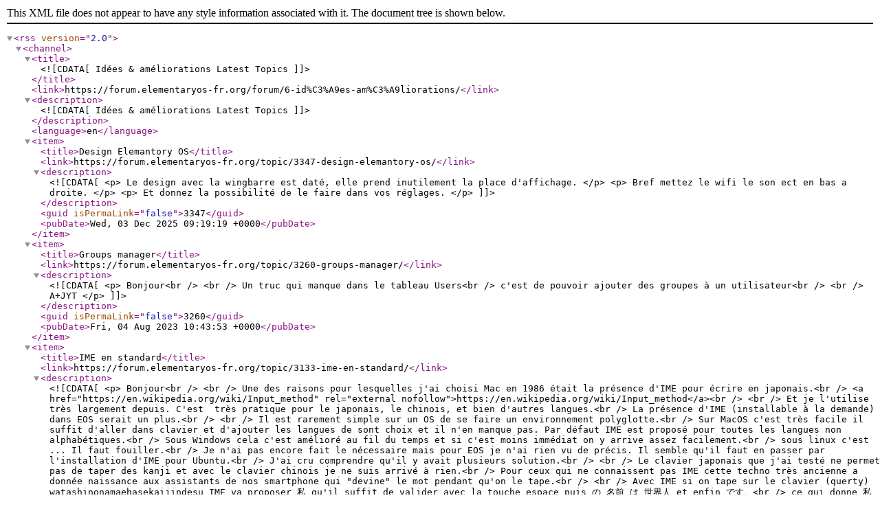

--- FILE ---
content_type: text/xml;charset=UTF-8
request_url: https://forum.elementaryos-fr.org/forum/6-id%C3%A9es-am%C3%A9liorations.xml/
body_size: 7287
content:
<?xml version="1.0"?>
<rss version="2.0"><channel><title><![CDATA[Idées & améliorations Latest Topics]]></title><link>https://forum.elementaryos-fr.org/forum/6-id%C3%A9es-am%C3%A9liorations/</link><description><![CDATA[Idées & améliorations Latest Topics]]></description><language>en</language><item><title>Design Elemantory OS</title><link>https://forum.elementaryos-fr.org/topic/3347-design-elemantory-os/</link><description><![CDATA[<p>
	Le design avec la wingbarre est daté, elle prend inutilement la place d'affichage.
</p>

<p>
	Bref mettez le wifi le son ect en bas a droite.
</p>

<p>
	Et donnez la possibilité de le faire dans vos réglages.
</p>
]]></description><guid isPermaLink="false">3347</guid><pubDate>Wed, 03 Dec 2025 09:19:19 +0000</pubDate></item><item><title>Groups manager</title><link>https://forum.elementaryos-fr.org/topic/3260-groups-manager/</link><description><![CDATA[<p>
	Bonjour<br />
	<br />
	Un truc qui manque dans le tableau Users<br />
	c'est de pouvoir ajouter des groupes à un utilisateur<br />
	<br />
	A+JYT
</p>
]]></description><guid isPermaLink="false">3260</guid><pubDate>Fri, 04 Aug 2023 10:43:53 +0000</pubDate></item><item><title>IME en standard</title><link>https://forum.elementaryos-fr.org/topic/3133-ime-en-standard/</link><description><![CDATA[<p>
	Bonjour<br />
	<br />
	Une des raisons pour lesquelles j'ai choisi Mac en 1986 était la présence d'IME pour écrire en japonais.<br />
	<a href="https://en.wikipedia.org/wiki/Input_method" rel="external nofollow">https://en.wikipedia.org/wiki/Input_method</a><br />
	<br />
	Et je l'utilise très largement depuis. C'est  très pratique pour le japonais, le chinois, et bien d'autres langues.<br />
	La présence d'IME (installable à la demande) dans EOS serait un plus.<br />
	<br />
	Il est rarement simple sur un OS de se faire un environnement polyglotte.<br />
	Sur MacOS c'est très facile il suffit d'aller dans clavier et d'ajouter les langues de sont choix et il n'en manque pas. Par défaut IME est proposé pour toutes les langues non alphabétiques.<br />
	Sous Windows cela c'est amélioré au fil du temps et si c'est moins immédiat on y arrive assez facilement.<br />
	sous linux c'est ... Il faut fouiller.<br />
	Je n'ai pas encore fait le nécessaire mais pour EOS je n'ai rien vu de précis. Il semble qu'il faut en passer par l'installation d'IME pour Ubuntu.<br />
	J'ai cru comprendre qu'il y avait plusieurs solution.<br />
	<br />
	Le clavier japonais que j'ai testé ne permet pas de taper des kanji et avec le clavier chinois je ne suis arrivé à rien.<br />
	Pour ceux qui ne connaissent pas IME cette techno très ancienne a donnée naissance aux assistants de nos smartphone qui "devine" le mot pendant qu'on le tape.<br />
	<br />
	Avec IME si on tape sur le clavier (querty) watashinonamaehasekaijindesu IME va proposer 私 qu'il suffit de valider avec la touche espace puis の 名前 は 世界人 et enfin です。<br />
	ce qui donne 私の名前は世界人です。Je m'appelle Sekaijin. (textuellement <span>: m</span>oi de nom sujet Sekajin est)
</p>

<p>
	Pour obtenir les millier de sinogrammes ou de kanji ou tout autre caractère d'une langue non alphabétique c'est un atout précieux.<br />
	<br />
	<br />
	A+JYT
</p>
]]></description><guid isPermaLink="false">3133</guid><pubDate>Sun, 29 Aug 2021 15:53:50 +0000</pubDate></item><item><title>Contr&#xF4;le de la luminosit&#xE9;</title><link>https://forum.elementaryos-fr.org/topic/3127-contr%C3%B4le-de-la-luminosit%C3%A9/</link><description><![CDATA[<p>
	Bonjour<br />
	<br />
	J'ai installé Odin sur un Huawei
</p>

<p>
	Les touches de son et de luminosités fonctionne parfaitement.<br />
	j'ai désactivé paramètres -&gt; bureau -&gt; apparence -&gt;horaire
</p>

<p>
	Pourtant tous les soir je suis obligé d'augmenter la luminosité pour arriver à voir mon écran qui s’assombrit.<br />
	Y a-t-il un truc que j'ai oublié ?<br />
	Merci à tous
</p>
]]></description><guid isPermaLink="false">3127</guid><pubDate>Sat, 28 Aug 2021 09:03:05 +0000</pubDate></item><item><title>tray icons</title><link>https://forum.elementaryos-fr.org/topic/3128-tray-icons/</link><description><![CDATA[<p>
	Bonjours<br />
	<br />
	j'utilise nextcloud, mega et antidotes ces trois solutions installent un agent et une tray icon pour accéder à l'application associée.<br />
	Mais pour les trois lors de l'installation j'ai eu un message m'indiquant qu'il n'y avait pas de systeme pour placer les tray icon<br />
	du coup les outils sont installés mais je ne les vois pas.<br />
	c'est particulièrement gênant pour antidote.<br />
	<br />
	S'il y a une solution...<br />
	<br />
	merci
</p>
]]></description><guid isPermaLink="false">3128</guid><pubDate>Sat, 28 Aug 2021 09:07:11 +0000</pubDate></item><item><title>Lien entre forum et reste du site (blog...)</title><link>https://forum.elementaryos-fr.org/topic/2791-lien-entre-forum-et-reste-du-site-blog/</link><description><![CDATA[
<p>
	En fait je m'adresse à vous tous pour vos avis bien sur mais sur la question ses droits et ce qui est possible c'est surtout  <a contenteditable="false" data-ipshover="" data-ipshover-target="https://forum.elementaryos-fr.org/profile/1-nikos/?do=hovercard" data-mentionid="1" href="https://forum.elementaryos-fr.org/profile/1-nikos/" rel="">@Nikos</a> qui pourra nous répondre.
</p>

<p>
	Maintenant que la communauté repart, que <a contenteditable="false" data-ipshover="" data-ipshover-target="https://forum.elementaryos-fr.org/profile/11815-wolf117warrior/?do=hovercard" data-mentionid="11815" href="https://forum.elementaryos-fr.org/profile/11815-wolf117warrior/" rel="">@Wolf117Warrior</a> a rajouté des articles sur le blog, je me disais que ce serait bien de relier les deux avec la même charte graphique que le reste,<span> avec Forum inversé en bleu puisqu'on est sur le forum bien sûr, je veux bien aider si besoin, je ne sais pas comment se présentent les choses. </span>
</p>

<p>
	<span> Tant qu'on y est, il y a aussi la doc que j'aimerais faire évoluer,  si quelqu'un pouvait avoir les droits pour valider des modifs, à déléguer ou de nouveau @Nikos si tu as le temps,  ça commence à faire beaucoup de demandes, mais il n'y a personne d'autre. </span>
</p>
]]></description><guid isPermaLink="false">2791</guid><pubDate>Mon, 09 Sep 2019 12:19:35 +0000</pubDate></item><item><title>Int&#xE9;grer un active direcctory</title><link>https://forum.elementaryos-fr.org/topic/2808-int%C3%A9grer-un-active-direcctory/</link><description><![CDATA[
<p>
	Bonjour
</p>

<p>
	je trouve génial elementary Os, est il possible d'intégrer un active directory facillement pour que tout les utilisateurs se connecte sur le pc en utilisant ces identifiants de l'active directory
</p>

<p>
	 
</p>

<p>
	merci par avance.
</p>

<p>
	 
</p>
]]></description><guid isPermaLink="false">2808</guid><pubDate>Fri, 27 Sep 2019 21:13:06 +0000</pubDate></item><item><title>Contr&#xF4;le de la luminosit&#xE9;</title><link>https://forum.elementaryos-fr.org/topic/2524-contr%C3%B4le-de-la-luminosit%C3%A9/</link><description><![CDATA[
<p>
	Bonjour à tous, j'ai été sous mac depuis 10 ans et je me suis rabattu sur ElementaryOS. J'ai gardé le clavier compatible MacOS.
</p>

<p>
	Y a un soucis au niveau du clavier la touche "&lt;" avec la touche "@", elles sont inversées, y a t il une solution pour y remédier ?
</p>

<p>
	Et les raccourcis sur la luminosité de l'écran sur le clavier, est ce possible de la rendre compatible avec "dimmer" ?
</p>

<p>
	Merci Bonne journée
</p>
]]></description><guid isPermaLink="false">2524</guid><pubDate>Mon, 21 Jan 2019 12:41:06 +0000</pubDate></item><item><title>ufw install&#xE9; d'office</title><link>https://forum.elementaryos-fr.org/topic/2478-ufw-install%C3%A9-doffice/</link><description><![CDATA[
<p>
	Bonjour,
</p>

<p>
	Pour Elementary je pense qu'il faut absolument intégré comme Ubuntu et Zorin OS ufw. En plus il y a juste à activer ou désactiver c'est préconfiguré de base. Moi c'est un peu ce qui m'a fait lâché elementary pour Zorin et Ubuntu.
</p>

<p>
	ça sera intégré dans Juno peut être ?
</p>

<p>
	 
</p>

<p>
	Bonne soirée à tous
</p>
]]></description><guid isPermaLink="false">2478</guid><pubDate>Wed, 26 Sep 2018 18:16:18 +0000</pubDate></item><item><title>Am&#xE9;liorer Plank lorsque plusieurs fen&#xEA;tres d'une m&#xEA;me application sont ouvertes</title><link>https://forum.elementaryos-fr.org/topic/1689-am%C3%A9liorer-plank-lorsque-plusieurs-fen%C3%AAtres-dune-m%C3%AAme-application-sont-ouvertes/</link><description><![CDATA[
<p>Bonjour à toutes et à tous.</p>
<p> </p>
<p>A moins que je sois passé à côté (ça ne serait pas étonnant) il est compliqué de naviguer entre fenêtres appartenant à la même application en utilisant Plank. Il me semble qu'avec Gnome shell quand on clique sur l'icone de l'application sur le dock les deux fenetres sont présentées et on sélectionne celle que l'on souhaite utiliser. Ca serait vraiment confortable d'avoir le même genre de possibilité avec Elementary OS.</p>
<p> </p>
<p> </p>
]]></description><guid isPermaLink="false">1689</guid><pubDate>Tue, 25 Aug 2015 14:31:25 +0000</pubDate></item><item><title>D&#xE9;couverte d'eOS</title><link>https://forum.elementaryos-fr.org/topic/2397-d%C3%A9couverte-deos/</link><description><![CDATA[
<p>
	Bonjour<br />
	Je suis tout nouveau dans le monde d'eOS... j'avais une suggestion, pourquoi ne pas organiser à l'image d'Ubuntu-fr des "eOS Party" pour faire découvrir ElementaryOS, "Linux", ...
</p>

<p>
	Au plaisir de vous rencontrer
</p>
]]></description><guid isPermaLink="false">2397</guid><pubDate>Fri, 23 Feb 2018 09:19:58 +0000</pubDate></item><item><title>Id&#xE9;e pour les bureau virtuel</title><link>https://forum.elementaryos-fr.org/topic/2077-id%C3%A9e-pour-les-bureau-virtuel/</link><description><![CDATA[<p>Salut, avant j’étais sous ubuntu et ce qui me manque le plus c'est la possibilité d'avoir des postes de travail au dessus, en dessous à droite et à gauche. Je me demande donc si il existe un moyen d'incorporer ce comportement dans eOs. Parce que avoir seulement des bureau qui s'ouvrent quand on met quelque chose dedans je trouve ça un peu gênant :/.</p>]]></description><guid isPermaLink="false">2077</guid><pubDate>Tue, 24 May 2016 12:32:24 +0000</pubDate></item><item><title>suivre automatiquement les discussions</title><link>https://forum.elementaryos-fr.org/topic/2390-suivre-automatiquement-les-discussions/</link><description><![CDATA[
<p>
	Bonjour,
</p>

<p>
	 
</p>

<p>
	j'ai fait une recherche sur "suivre discussion " et zéro résultat. Serais-je le premier imbécile à ne pas avoir trouvé comment faire ?
</p>

<p>
	J'ai pourtant été cliquer dans la cloche, là, en haut du site paramètres des notifications, et j'ai coché les 2 cases " suivre automatiquement " (désolé, je suis encore un peu handicapé sur cet OS, j'ignore comment faire des captures d'écran, j'ai vu que c'était indiqué dans clavier mais j'ai tellement de bugs à gérer que, bon, voilà , je fais comme je peux...), vous voyez de quoi je parle ? Bon j'ai coché ça mais je n'ai toujours pas le suivi auto des discussions auxquelles je participe. J'ignore comment activer ça.
</p>
]]></description><guid isPermaLink="false">2390</guid><pubDate>Wed, 14 Feb 2018 19:27:59 +0000</pubDate></item><item><title>Signature</title><link>https://forum.elementaryos-fr.org/topic/2388-signature/</link><description><![CDATA[<p>
	Bonjour, je ne trouve pas comment paramétrer une signature pour l'usage habituel du forum. Ce serait pourtant utile, notamment pour signaler aux gens qui me liront que je suis un vieux mac user, ceci pouvant expliquer certaines incompréhensions quand je débarque sur eOS.
</p>]]></description><guid isPermaLink="false">2388</guid><pubDate>Wed, 14 Feb 2018 19:05:31 +0000</pubDate></item><item><title>Sauvegarder ses mails</title><link>https://forum.elementaryos-fr.org/topic/2356-sauvegarder-ses-mails/</link><description><![CDATA[
<p>
	Bonjour,
</p>

<p>
	J'aimerai pouvoir sauvegarder mes mails dans un fichier au format mbox (par exemple) avec l'application e-mail d'EOs. Celà est il possible ou prévu ?
</p>

<p>
	Il serait également intéressant de pouvoir importer les fichiers sauvegardés.
</p>
]]></description><guid isPermaLink="false">2356</guid><pubDate>Sun, 03 Dec 2017 11:38:31 +0000</pubDate></item><item><title>mot de passe pour le site</title><link>https://forum.elementaryos-fr.org/topic/2318-mot-de-passe-pour-le-site/</link><description><![CDATA[
<p>
	Le système de mot de passe du forum est pénible.
</p>

<p>
	Quand on vient sur un forum c'est pour trouver de l'aide -souvent de manière urgente- parce qu'on est en galère  : on a des soucis de connexion internet, le mode graphique est cassé, le clavier est en qwerty.
</p>

<p>
	Autant de cas ou on a pas envie d'être emm****** par une saisie de mot de passe. (Comment je fais pour passer l'antispam si je suis avec Lynx ???)
</p>

<p>
	En plus les tests ne sont même pas bien faits. Il affiche que les mots de passe sont différents alors qu'ils sont identiques. Et il faut 10 caractères minimum alors qu'on annonce que 8 sont nécessaires.
</p>

<p>
	C'est bête de mettre un frein à l'entrée.
</p>
]]></description><guid isPermaLink="false">2318</guid><pubDate>Fri, 15 Sep 2017 15:03:48 +0000</pubDate></item><item><title>Contribuer &#xE0; elementaryos-fr.org</title><link>https://forum.elementaryos-fr.org/topic/229-contribuer-%C3%A0-elementaryos-frorg/</link><description><![CDATA[
<p>Si vous voulez contribuer au site elementaryos-fr.org en écrivant des billets pour le blog et/ou des pages de la documentation, n'hésitez pas à nous contacter.<br><br>Quelques liens d'inspiration:</p>
<p><a data-ipb="nomediaparse" href="http://www.elementarynow.com/" rel="external nofollow">http://www.elementarynow.com/</a></p>
<p><a data-ipb="nomediaparse" href="http://www.elementarynow.com/f/" rel="external nofollow">http://www.elementarynow.com/f/</a><br><a href="http://shnatsel.blogspot.com.es" rel="external nofollow">http://shnatsel.blogspot.com.es</a><br><a href="http://eos-snippets.blogspot.nl/" rel="external nofollow">http://eos-snippets.blogspot.nl/</a></p>
]]></description><guid isPermaLink="false">229</guid><pubDate>Sat, 21 Dec 2013 10:41:42 +0000</pubDate></item><item><title>Pantheon sur les autres distrib</title><link>https://forum.elementaryos-fr.org/topic/2204-pantheon-sur-les-autres-distrib/</link><description><![CDATA[
<p>Bonjour, Bonsoir,</p>
<p> </p>
<p>IL y a quelque temps, j'avais entendu parler que Panthéon's team souhaitait rendre l'environnement Panthéon accessible à d'autres distrib et notamment Fedora (celle qui m’intéresse le plus <img src="https://forum.elementaryos-fr.org/uploads/emoticons/default_wink.png" alt=";)" srcset="https://forum.elementaryos-fr.org/uploads/emoticons/wink@2x.png 2x" width="20" height="20" /> ) Avez-vous des news sur ce portage ?? parce qu'avoir une couche sur couche (eOS fork d'Ubuntu fork de Debian) cela m’intéresse pas et comme les autres environnements ne me plaise que guère.. En plus je suis fan de Panthéon.</p>
]]></description><guid isPermaLink="false">2204</guid><pubDate>Fri, 11 Nov 2016 22:54:52 +0000</pubDate></item><item><title>comment ins&#xE9;rer une image dans le forum</title><link>https://forum.elementaryos-fr.org/topic/2189-comment-ins%C3%A9rer-une-image-dans-le-forum/</link><description><![CDATA[
<p>Bonjour ma question peut paraître simpliste mais c'est le premier forum où je rencontre ce problème. J'ai voulu mettre une capture d'écran  sur le forum et j'ai un message qui me dit que la vignette n'est pas acceptée par la communauté. </p>
<p> </p>
<p>Je suis allé sur hosting pics et autres hébergeur , puis j'ai fait un copié collé. </p>
<p>J'ai ensuite supprimé les balises <a href="et%20/URL" rel=""> remplacées par </a><a href="et%20/URL" rel=""><img src="et%20/IMG" class="ipsImage" alt="IMG" /></a></p>
<p><a href="et%20/URL" rel=""> </a></p>
<p><a href="et%20/URL" rel="">mais non toujours ce refus </a></p>
<p><a href="et%20/URL" rel=""> </a></p>
<p><a href="et%20/URL" rel="">Merci d'avance</a></p>
]]></description><guid isPermaLink="false">2189</guid><pubDate>Sun, 23 Oct 2016 13:08:08 +0000</pubDate></item><item><title>nom pour elementary 0.5</title><link>https://forum.elementaryos-fr.org/topic/2141-nom-pour-elementary-05/</link><description><![CDATA[<p>Déméter, déesse grecque de l'agriculture et des moissons serait un joli nom ?</p>]]></description><guid isPermaLink="false">2141</guid><pubDate>Sun, 11 Sep 2016 18:51:03 +0000</pubDate></item><item><title>Id&#xE9;es pour Loki ou +1</title><link>https://forum.elementaryos-fr.org/topic/2130-id%C3%A9es-pour-loki-ou-1/</link><description><![CDATA[
<p>Bonjour,</p>
<p> </p>
<p>Voici quelques propositions de nouveautés :</p>
<p>- pouvoir envoyer des photos, pouvant être redimensionnées, par mèl avec Photos</p>
<p>- disposer d'un cadre de photos type gphotoframe ou celui de kde-plasma4</p>
<p>- pouvoir exporter/importer des fichiers ics dans maya, des fichiers vcf dans contacts, des fichiers mbox dans l'application de courrier électronique</p>
<p>- pouvoir accéder aux pochettes de musiques incluses dans les tags des fichiers avec Musique</p>
<p>- disposer de la gestion du protocole pop dans l'application de gestion de courrier électronique</p>
<p>- retrouver la page d'information de "moniteur système"</p>
<p>- disposer d'un outil de sauvegarde (programmes + paramètres personnels (mails, signets, contacts, calendrier...) pour permettre une réinstallation facile et complète (type remastersys)</p>
<p> </p>
<p>Peut être sont elles déjà prévues </p>
<p> </p>
<p> </p>
]]></description><guid isPermaLink="false">2130</guid><pubDate>Sun, 28 Aug 2016 12:52:55 +0000</pubDate></item><item><title>Avenir des distributions Linux</title><link>https://forum.elementaryos-fr.org/topic/2123-avenir-des-distributions-linux/</link><description><![CDATA[
<p>Je me fais du soucis.</p>
<p>Vous avez beau dire, malgré ou à cause, des nombreuses distributions disponibles, je trouve que Linux reste un truc, "par les Geeks, pour les Geeks".</p>
<p> </p>
<p>Pas d'offense hein, mais ça n'est vraiment pas accessible au commun des mortels qui ne s'intéresse pas à l'informatique.</p>
<p>J'avais acheté un ASUS sous Ubuntu à ma fille. Le machin proposait des màj, mais il fallait choisir des paquets, après pleins de trucs ne fonctionnaient plus, bref pas simple. On a laissé tomber.</p>
<p> </p>
<p>Voilà un moment que je parcours le forum pour installer Elementary sur mes Macs mais je n'ai pas encore toutes les réponses pour commencer sereinement.</p>
<p>Il ne serait pas possible de faire un système pour utilisateur lambda, simple, ou tout fonctionne sans passer par la console, un peu comme avec, au hasard, OS X 10.2, par exemple.</p>
<p> </p>
<p>Vos avis?</p>
]]></description><guid isPermaLink="false">2123</guid><pubDate>Mon, 15 Aug 2016 11:39:36 +0000</pubDate></item><item><title>Rubrique &#xAB; Personnalisation &#xBB;</title><link>https://forum.elementaryos-fr.org/topic/2006-rubrique-%C2%AB-personnalisation-%C2%BB/</link><description><![CDATA[
<p>Serait-il possible de rajouter un sous-forum « Personnalisation » ? Pour présenter tous les thèmes, icones, conky, etc… qui peuvent s'intégrer parfaitement à elementary OS.</p>
<p> </p>
<p>Cela fait suite à mon post concernant le « theme grub » qui est placé dans « Tutoriels », mais qui n'en est pas forcément un. Et ne peut être placé dans « Votre desktop » car trop ciblé.</p>
]]></description><guid isPermaLink="false">2006</guid><pubDate>Sat, 27 Feb 2016 07:57:12 +0000</pubDate></item><item><title>Rubrique mat&#xE9;riel</title><link>https://forum.elementaryos-fr.org/topic/1872-rubrique-mat%C3%A9riel/</link><description><![CDATA[
<p>Bonjour, </p>
<p>serait il possible d'ajouter une "sous rubrique" matériel sur le forum svp ?</p>
<p> </p>
<p>Merci.</p>
]]></description><guid isPermaLink="false">1872</guid><pubDate>Sun, 29 Nov 2015 10:19:44 +0000</pubDate></item><item><title>Truc pour le forum: tracer une ligne horizontale</title><link>https://forum.elementaryos-fr.org/topic/1974-truc-pour-le-forum-tracer-une-ligne-horizontale/</link><description><![CDATA[
<p>Pour faire une belle ligne horizontale (de séparation),</p>
<ul><li>centrez votre curseur</li>
<li>appuyez sur la touche espace pendant un certain temps</li>
<li>sélectionnez les espaces (comme du texte)</li>
<li>Cliquez sur "<strike>S</strike>" dans le menu (barrer du texte)</li>
</ul><p>Et vous obtenez une belle ligne horizontale sans discontinuité:</p>
<p> </p>
<p style="text-align:center;"><strike>                                                                                                                                                                                               </strike></p>
<p> </p>
<p>Remarque: on peut faire presque la même chose avec le "tiret bas" du clavier sauf qu'avec le truc ci-dessus, la ligne est bien centrée verticalement.</p>
]]></description><guid isPermaLink="false">1974</guid><pubDate>Sat, 13 Feb 2016 18:51:35 +0000</pubDate></item></channel></rss>
